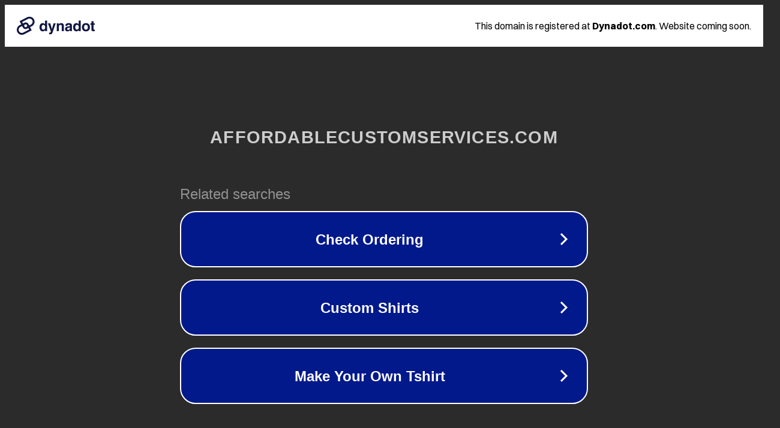

--- FILE ---
content_type: text/html; charset=utf-8
request_url: https://www.affordablecustomservices.com/about/
body_size: 1102
content:
<!doctype html>
<html data-adblockkey="MFwwDQYJKoZIhvcNAQEBBQADSwAwSAJBANDrp2lz7AOmADaN8tA50LsWcjLFyQFcb/P2Txc58oYOeILb3vBw7J6f4pamkAQVSQuqYsKx3YzdUHCvbVZvFUsCAwEAAQ==_iIsvGq160Nca+dSRtA9neCINEtjxTIIzmT1IaF3KYYZXXrgrvFADL9C2MWeHqWpD6qcaZX7330nXBh5TQYisyA==" lang="en" style="background: #2B2B2B;">
<head>
    <meta charset="utf-8">
    <meta name="viewport" content="width=device-width, initial-scale=1">
    <link rel="icon" href="[data-uri]">
    <link rel="preconnect" href="https://www.google.com" crossorigin>
</head>
<body>
<div id="target" style="opacity: 0"></div>
<script>window.park = "[base64]";</script>
<script src="/bCttONhrU.js"></script>
</body>
</html>
